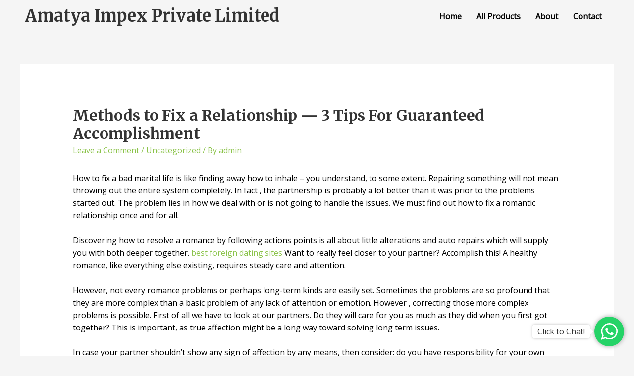

--- FILE ---
content_type: text/css
request_url: https://amatyaimpex.com/wp-content/uploads/elementor/css/post-4527.css?ver=1698565227
body_size: 347
content:
.elementor-4527 .elementor-element.elementor-element-768cae3 .elementor-image img{width:100%;max-width:100%;}.elementor-4527 .elementor-element.elementor-element-214da98:not(.elementor-motion-effects-element-type-background), .elementor-4527 .elementor-element.elementor-element-214da98 > .elementor-motion-effects-container > .elementor-motion-effects-layer{background-color:#040320;}.elementor-4527 .elementor-element.elementor-element-214da98{transition:background 0.3s, border 0.3s, border-radius 0.3s, box-shadow 0.3s;}.elementor-4527 .elementor-element.elementor-element-214da98 > .elementor-background-overlay{transition:background 0.3s, border-radius 0.3s, opacity 0.3s;}.elementor-4527 .elementor-element.elementor-element-63e9cc4 .elementor-heading-title{color:#FFFFFF;}.elementor-4527 .elementor-element.elementor-element-bcf7e2b .elementor-heading-title{color:#FFFFFF;}.elementor-4527 .elementor-element.elementor-element-d5452c1{--grid-template-columns:repeat(0, auto);--icon-size:18px;--grid-column-gap:5px;--grid-row-gap:0px;}.elementor-4527 .elementor-element.elementor-element-d5452c1 .elementor-widget-container{text-align:left;}.elementor-4527 .elementor-element.elementor-element-d5452c1 .elementor-icon{border-radius:25px 25px 25px 25px;}.elementor-4527 .elementor-element.elementor-element-9920c13 .elementor-heading-title{color:#FFFFFF;}.elementor-4527 .elementor-element.elementor-element-3af6696 .elementor-icon-list-icon i{color:#FFFFFF;font-size:14px;}.elementor-4527 .elementor-element.elementor-element-3af6696 .elementor-icon-list-icon svg{fill:#FFFFFF;width:14px;}.elementor-4527 .elementor-element.elementor-element-3af6696 .elementor-icon-list-text{color:#FFFFFF;}.elementor-4527 .elementor-element.elementor-element-ddd7145 .elementor-heading-title{color:#FFFFFF;}.elementor-4527 .elementor-element.elementor-element-96136b7 .menu-item a.hfe-menu-item{padding-left:15px;padding-right:15px;}.elementor-4527 .elementor-element.elementor-element-96136b7 .menu-item a.hfe-sub-menu-item{padding-left:calc( 15px + 20px );padding-right:15px;}.elementor-4527 .elementor-element.elementor-element-96136b7 .hfe-nav-menu__layout-vertical .menu-item ul ul a.hfe-sub-menu-item{padding-left:calc( 15px + 40px );padding-right:15px;}.elementor-4527 .elementor-element.elementor-element-96136b7 .hfe-nav-menu__layout-vertical .menu-item ul ul ul a.hfe-sub-menu-item{padding-left:calc( 15px + 60px );padding-right:15px;}.elementor-4527 .elementor-element.elementor-element-96136b7 .hfe-nav-menu__layout-vertical .menu-item ul ul ul ul a.hfe-sub-menu-item{padding-left:calc( 15px + 80px );padding-right:15px;}.elementor-4527 .elementor-element.elementor-element-96136b7 .menu-item a.hfe-menu-item, .elementor-4527 .elementor-element.elementor-element-96136b7 .menu-item a.hfe-sub-menu-item{padding-top:15px;padding-bottom:15px;}.elementor-4527 .elementor-element.elementor-element-96136b7 .menu-item a.hfe-menu-item, .elementor-4527 .elementor-element.elementor-element-96136b7 .sub-menu a.hfe-sub-menu-item{color:#FFFFFF;}.elementor-4527 .elementor-element.elementor-element-96136b7 .sub-menu,
								.elementor-4527 .elementor-element.elementor-element-96136b7 nav.hfe-dropdown,
								.elementor-4527 .elementor-element.elementor-element-96136b7 nav.hfe-dropdown-expandible,
								.elementor-4527 .elementor-element.elementor-element-96136b7 nav.hfe-dropdown .menu-item a.hfe-menu-item,
								.elementor-4527 .elementor-element.elementor-element-96136b7 nav.hfe-dropdown .menu-item a.hfe-sub-menu-item{background-color:#fff;}.elementor-4527 .elementor-element.elementor-element-96136b7 .sub-menu a.hfe-sub-menu-item,
						 .elementor-4527 .elementor-element.elementor-element-96136b7 nav.hfe-dropdown li a.hfe-menu-item,
						 .elementor-4527 .elementor-element.elementor-element-96136b7 nav.hfe-dropdown li a.hfe-sub-menu-item,
						 .elementor-4527 .elementor-element.elementor-element-96136b7 nav.hfe-dropdown-expandible li a.hfe-menu-item,
						 .elementor-4527 .elementor-element.elementor-element-96136b7 nav.hfe-dropdown-expandible li a.hfe-sub-menu-item{padding-top:15px;padding-bottom:15px;}.elementor-4527 .elementor-element.elementor-element-96136b7 .sub-menu li.menu-item:not(:last-child), 
						.elementor-4527 .elementor-element.elementor-element-96136b7 nav.hfe-dropdown li.menu-item:not(:last-child),
						.elementor-4527 .elementor-element.elementor-element-96136b7 nav.hfe-dropdown-expandible li.menu-item:not(:last-child){border-bottom-style:solid;border-bottom-color:#c4c4c4;border-bottom-width:1px;}.elementor-4527 .elementor-element.elementor-element-803648c:not(.elementor-motion-effects-element-type-background), .elementor-4527 .elementor-element.elementor-element-803648c > .elementor-motion-effects-container > .elementor-motion-effects-layer{background-color:#040320;}.elementor-4527 .elementor-element.elementor-element-803648c{border-style:solid;border-width:2px 0px 0px 0px;border-color:#FFFFFF;transition:background 0.3s, border 0.3s, border-radius 0.3s, box-shadow 0.3s;}.elementor-4527 .elementor-element.elementor-element-803648c > .elementor-background-overlay{transition:background 0.3s, border-radius 0.3s, opacity 0.3s;}.elementor-4527 .elementor-element.elementor-element-80a11cd .hfe-copyright-wrapper{text-align:center;}.elementor-4527 .elementor-element.elementor-element-80a11cd .hfe-copyright-wrapper a, .elementor-4527 .elementor-element.elementor-element-80a11cd .hfe-copyright-wrapper{color:#FFFFFF;}@media(min-width:768px){.elementor-4527 .elementor-element.elementor-element-ebe2a6f{width:25.832%;}.elementor-4527 .elementor-element.elementor-element-c0f0741{width:40.5%;}}